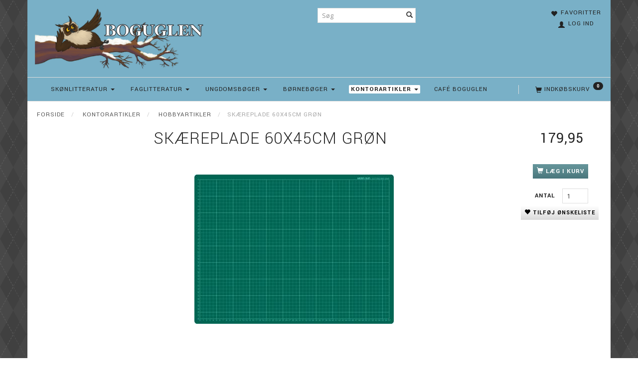

--- FILE ---
content_type: text/html; charset=UTF-8
request_url: https://boguglen.dk/kontorartikler-12/hobbyartikler-699/skaereplade-60x45cm-groen-1557.html
body_size: 19045
content:
<!doctype html>
<html class="no-js  "
	lang="da"
>
<head>
			<title>Skæreplade 60x45cm grøn</title>
		<meta charset="utf-8">
		<meta http-equiv="X-UA-Compatible" content="IE=edge">
				<meta name="description" content="">
				<meta name="keywords" content="">
		<meta name="viewport" content="width=device-width, initial-scale=1">
											
	<meta property="og:site_name" content="www.boguglen.dk">
	<meta property="og:type" content="product">
	<meta property="og:title" content="Skæreplade 60x45cm grøn">
	<meta property="og:url" content="https://boguglen.dk/kontorartikler-12/hobbyartikler-699/skaereplade-60x45cm-groen-1557.html">
	<meta property="og:image" content="https://boguglen.dk/media/cache/product_info_main_thumb/product-images/15/57/BUN233021611917933.3655.jpg.jpeg?1611917934">
	<meta property="og:description" content="Selvreparerende og slidstærk skæreplade 60 x 45 cm ">
					<link rel="alternate" hreflang="x-default" href="https://boguglen.dk/kontorartikler-12/hobbyartikler-699/skaereplade-60x45cm-groen-1557.html">
			<link rel="alternate" hreflang="da-dk" href="https://boguglen.dk/kontorartikler-12/hobbyartikler-699/skaereplade-60x45cm-groen-1557.html">
		
	<link rel="apple-touch-icon" href="/apple-touch-icon.png?v=1763820109">
	<link rel="icon" href="/favicon.ico?v=684732347">

			<noscript>
	<style>
		.mm-inner .dropup,
		.mm-inner .dropdown {
			position: relative !important;
		}

		.dropdown:hover > .dropdown-menu {
			display: block !important;
			visibility: visible !important;
			opacity: 1;
		}

		.image.loading {
			opacity: 1;
		}

		.search-popup:hover .search {
			display: block;
		}
	</style>
</noscript>

<link rel="stylesheet" href="/build/frontend-theme/480.04a0f6ae.css"><link rel="stylesheet" href="/build/frontend-theme/theme.c8a36ed0.css">
	
			<script id="obbIePolyfills">

	/**
	 * Object.assign() for IE11
	 * https://developer.mozilla.org/en-US/docs/Web/JavaScript/Reference/Global_Objects/Object/assign#Polyfill
	 */
	if (typeof Object.assign !== 'function') {

		Object.defineProperty(Object, 'assign', {

			value: function assign(target, varArgs) {

				// TypeError if undefined or null
				if (target == null) {
					throw new TypeError('Cannot convert undefined or null to object');
				}

				var to = Object(target);

				for (var index = 1; index < arguments.length; index++) {

					var nextSource = arguments[index];

					if (nextSource != null) {

						for (var nextKey in nextSource) {

							// Avoid bugs when hasOwnProperty is shadowed
							if (Object.prototype.hasOwnProperty.call(nextSource, nextKey)) {
								to[nextKey] = nextSource[nextKey];
							}
						}
					}
				}

				return to;
			},

			writable: true,
			configurable: true
		});
	}

</script>
<script id="obbJqueryShim">

		!function(){var n=[],t=function(t){n.push(t)},o={ready:function(n){t(n)}};window.jQuery=window.$=function(n){return"function"==typeof n&&t(n),o},document.addEventListener("obbReady",function(){for(var t=n.shift();t;)t(),t=n.shift()})}();

	
</script>

<script id="obbInit">

	document.documentElement.className += (self === top) ? ' not-in-iframe' : ' in-iframe';

	window.obb = {

		DEVMODE: false,

		components: {},

		constants: {
			IS_IN_IFRAME: (self !== top),
		},

		data: {
			possibleDiscountUrl: '/discount/check-product',
			possibleWishlistUrl: '/wishlist/check',
			buildSliderUrl: '/slider',
		},

		fn: {},

		jsServerLoggerEnabled: false,
	};

</script>
<script id="obbConstants">

	/** @lends obbConstants */
	obb.constants = {
		HOST: 'https://boguglen.dk',

		// Environment
		IS_PROD_MODE: true,
		IS_DEV_MODE: false,
		IS_TEST_MODE: false,
		IS_TEST_RUNNING: document.documentElement.hasAttribute('webdriver'),

		// Browser detection
		// https://stackoverflow.com/a/23522755/1949503
		IS_BROWSER_SAFARI: /^((?!chrome|android).)*safari/i.test(navigator.userAgent),

		// Current currency
		CURRENCY: 'DKK',
		// Current currency
		CURRENCY_OPT: {
			'left': '',
			'right': '',
			'thousand': '.',
			'decimal': ',',
		},

		LOCALES: [{"code":"da","locale":"da_dk"}],

		// Common data attributes
		LAZY_LOAD_BOOL_ATTR: 'data-lazy-load',

		// Current language's localization id
		LOCALE_ID: 'da',

		// Shopping cart
		SHOPPINGCART_POPUP_STATUS: false,
		BROWSER_LANGUAGE_DETECTION_ENABLE: false,
		CART_COOKIE_GUEST_ID: '_gpp_gcid',
		CART_COOKIE_POPUP_FLAG: '_gpp_sc_popup',
		CART_IMAGE_WIDTH: '40',
		CART_IMAGE_HEIGHT: '40',

		COOKIE_FE_LIST_VIEW: '_gpp_shop_clw',
		COOKIE_FE_USER: '_gpp_y',
		COOKIE_FE_PURCHASE_SESSION: '_gpp_purchase_session',
		COOKIE_FE_TRACKING: '_gpp_tupv',
		COOKIE_FE_AGE: '_gpp_age',
		COOKIE_FE_LANGUAGE: '_gpp_shop_language',

		// Category page
		PRODUCT_LISTING_LAYOUT: 'grid',

		// Category filters
		FILTER_ANIMATION_DURATION: 400,
		FILTER_UPDATE_NUMBER_OF_PRODUCTS_DELAY: 400,
		FILTER_APPLY_DELAY: 2000,
		FILTER_PARAMS_WITH_MULTIPLE_VALUES_REGEXP: '^(av-\\d+|br|cat|stock|g-\\d+)$',

		// Viewport breakpoint widths
		viewport: {
			XP_MAX: 479,
			XS_MIN: 480,
			XS_MAX: 799,
			SM_MIN: 800,
			SM_MAX: 991,
			MD_MIN: 992,
			MD_MAX: 1199,
			LG_MIN: 1200,

			WIDTH_PARAM_IN_REQUEST: 'viewport_width',
			XP: 'xp',
			XS: 'xs',
			SM: 'sm',
			MD: 'md',
			LG: 'lg',
		},

		IS_SEARCH_AUTOCOMPLETE_ENABLED: true
	};

</script>

<script id="obbCookies">
	(function() {

		var obb = window.obb;

		obb.fn.setCookie = function setCookie(cname, cvalue, exdays) {
			var d = new Date();
			d.setTime(d.getTime() + (exdays * 24 * 60 * 60 * 1000));
			var expires = "expires=" + d.toUTCString();
			document.cookie = cname + "=" + cvalue + "; " + expires;
		};

		obb.fn.getCookie = function getCookie(cname) {
			var name = cname + "=";
			var ca = document.cookie.split(';');
			for (var i = 0; i < ca.length; i++) {
				var c = ca[i];
				while (c.charAt(0) == ' ') {
					c = c.substring(1);
				}
				if (c.indexOf(name) == 0) {
					return c.substring(name.length, c.length);
				}
			}
			return false;
		};

		
	})();
</script>

<script id="obbTranslations">

	/** @lends obbTranslations */
	obb.translations = {

		categories: "Kategorier",
		brands: "M\u00e6rker",
		products: "Produkter",
		pages: "Information",

		confirm: "Bekr\u00e6ft",
		confirmDelete: "Er du sikker p\u00e5 at du vil slette dette?",
		confirmDeleteWishlist: "Er du sikker p\u00e5 at du vil slette denne \u00f8nskeliste, med alt indhold?",

		add: "Tilf\u00f8j",
		moreWithEllipsis: "L\u00e6s mere...",

		foundProduct: "Fundet %s produkter",
		foundProducts: "%s produkter fundet",
		notAvailable: "Ikke tilg\u00e6ngelig",
		notFound: "Ikke fundet",
		pleaseChooseVariant: "V\u00e6lg venligst en variant",
		pleaseChooseAttribute: "V\u00e6lg venligst %s",
		pleaseChooseAttributes: "V\u00e6lg venligst %s og %s",

		viewAll: "Vis alle",
		viewAllFrom: "Se alle fra",
		quantityStep: "Denne vare s\u00e6lges kun i antal\/kolli af %s",
		quantityMinimum: "Minimum k\u00f8b af denne vare er %s",
		quantityMaximum: "Maks %s stk. kan k\u00f8bes af denne vare",

		notifications: {

			fillRequiredFields: "Ikke alle obligatoriske felter er udfyldt",
		},
		notAllProductAvaliableInSet: "Desv\u00e6rre er alle produkter i dette s\u00e6t ikke tilg\u00e6ngelige. V\u00e6lg en venligst en anden variant, eller fjern produkter som ikke er tilg\u00e6ngelige.",
		wasCopiedToClipboard: "Text was copied to clipboard",
	};

</script>


	
	<link rel="icon" href="/favicon.ico">
	
<script id="OBBGoogleAnalytics4">
	window.dataLayer = window.dataLayer || [];

	function gtag() {
		dataLayer.push(arguments);
	}

	gtag('js', new Date());



	gtag('event', 'view_item', {
		currency: "DKK",
		value: 179.95,
		items: [
			{
				"item_id": "1557",
				"item_name": "Sk\u00E6replade\u002060x45cm\u0020gr\u00F8n",
				"item_brand": "",
				"item_category": "Kontorartikler\u0020\/\u0020Hobbyartikler",
				"quantity": 1,
				"price": 179.95,
				"url": "https://boguglen.dk/kontorartikler-12/hobbyartikler-699/skaereplade-60x45cm-groen-1557.html",
				"image_url": "https://boguglen.dk/media/cache/product_info_main_thumb/product-images/15/57/BUN233021611917933.3655.jpg.jpeg"
			}
		]
	});



</script>

</head>

<body class="	page-product pid1557 	
 ">
	

	<div id="page-wrapper" class="page-wrapper">

		<section id="page-inner" class="page-inner">

			<header id="header" class="site-header">
									
<div
	class="navbar-default navbar-mobile visible-xp-block visible-xs-block "
	data-hook="mobileNavbar"
	role="tabpanel"
>
	<div class="container">

		<div class="clearfix">
			
<div
	class="sidebar-toggle-wrap visible-xp-block visible-xs-block pull-left"
>
	<button
		class="btn btn-default sidebar-toggle sidebar-toggle-general"
		data-hook="toggleMobileMenu"
	>
		<i class="icon-bars">
			<span class="sr-only">Skifte navigation</span>
			<span class="icon-bar"></span>
			<span class="icon-bar"></span>
			<span class="icon-bar"></span>
		</i>
		<span>Menu</span>
	</button>
</div>

			<ul class="nav navbar-nav nav-pills navbar-mobile-tabs pull-right">

				<li>
					<a
						class="toggle-price-vat"
						title="Vis&#x20;priser&#x20;ekskl.&#x20;moms"
						href="https://boguglen.dk/_switch/price_vat"
					>
						<i class="glyphicon glyphicon-euro"></i>
					</a>
				</li>
				<li>
					<a
						class="toggle-tab-search"
						title="Søg"
						data-toggle="pill"
					>
						<i class="glyphicon glyphicon-search"></i>
					</a>
				</li>
								<li>
										
<a class="wishlist"
   id="wishlist-link"
   href="/user/check?go=/wishlist/"
   title="Favoritter"
	   data-show-modal-and-set-href-as-form-action=""
   data-target="#login-modal"
		>
	<i class="glyphicon glyphicon-heart"></i>
	<span class="title hidden-xp hidden-xs">
		Favoritter
	</span>
</a>

				</li>
				
				<li>
											<a
							class="login"
							data-hook="mobileNavbar-loginButton"
							title="Login"
							href="/user/"
							data-toggle="modal"
							data-target="#login-modal"
						>
							<i class="glyphicon glyphicon-user"></i>
						</a>
									</li>

									<li>
						<a
							class="toggle-tab-minicart "
							title="Cart"
							data-hook="mobileNavbar"
							href="#navbarMobileMinicart"
							data-toggle="pill"
						>
							<i class="glyphicon glyphicon-shopping-cart"></i>
							<span class="count badge"></span>
						</a>
					</li>
				
			</ul>
		</div>

		<div class="tab-content">
			<div
				class="tab-pane fade page-content tab-userbar"
				id="navbarMobileUserbar"
				data-hook="mobileNavbar-userMenu"
				role="tabpanel"
			>
				<ul class="nav navbar-nav">
					

						<li>
									
<a class="wishlist"
   id="wishlist-link"
   href="/user/check?go=/wishlist/"
   title="Favoritter"
	   data-show-modal-and-set-href-as-form-action=""
   data-target="#login-modal"
		>
	<i class="glyphicon glyphicon-heart"></i>
	<span class="title hidden-xp hidden-xs">
		Favoritter
	</span>
</a>

			</li>
				<li>
			<a class="login login-link"
   href="/user/"
   title="Login"
   data-toggle="modal"
   data-target="#login-modal"
	>
	<i class="glyphicon glyphicon-user"></i>
	<span class="title">
		Log ind
	</span>
</a>
		</li>
	
				</ul>
			</div>
		</div>

	</div>
</div>
														<div class="container"> 	<div class="row" style="">  		<div class="col-md-8">

					
		
	
	<div class="image-wrapper ">
					<a href="http://boguglen.dk/">
					
<div
		class="image image-wrapped image-responsive image-center  img-box-width"
				style="max-width: 400px; "
		
	><div class="img-box-height"
			 style="padding-bottom: 34.75%;"
		><div class="img-wrap"><div class="img-background img-border"></div><div class="img-content"><span
							class="img-upscaled img-border "

							 title="www.boguglen.dk" 
															style="background-image: url('/images/Boguglen_vinter_3.png?1762156681');"
							
							
						></span><img
							class="img img-border "

							 alt="www.boguglen.dk" 							 title="www.boguglen.dk" 
															src="/images/Boguglen_vinter_3.png?1762156681"
							
							style="height:auto; width: auto;" width="139" height="400"
						><noscript><img
								class="img-border "
								src="/images/Boguglen_vinter_3.png?1762156681"
								 alt="www.boguglen.dk" 								 title="www.boguglen.dk" 							></noscript></div><div class="img-overlay"></div></div></div></div>					</a>
			</div>

  			 		</div>  		<div class="col-md-8"><nav class="navbar hidden-xp hidden-xs text-center" role="navigation" style=""> 				
<form method="GET"
	  action="/search/"
	  class="dropdown search hidden-xp hidden-xs navbar-nav navbar-right text-center"
	  data-target="modal"
	  
>
			
	<input
		id="search-input-desktop"
		type="search"
		class="form-control search-autocomplete"
		name="q"
		maxlength="255"
		placeholder="Søg"
		value=""
		data-request-url="/search/suggestion/"
		aria-haspopup="true"
		aria-expanded="false"
			>
		<button class="btn" type="submit" aria-label="Søg">
			<i class="glyphicon glyphicon-search"></i>
		</button>
		<div class="dropdown-menu w-100 search-output-container">
			<div class="suggestions d-none">
				<b>Forslag: </b>
				<div class="suggestion-terms"></div>
			</div>
			<div class="main">
				<div class="search-content empty" data-section="products" id="search-results-products">
					<ul class="mt-2 custom search-list"></ul>
					<p class="search-suggestion-empty">Ingen resultater fundet</p>
					<button name="view" type="submit" class="btn btn-link">
						Vis alle resultater <span>(0)</span>
					</button>
				</div>
			</div>
		</div>
				<style>
			form.search .dropdown-menu li .image {
				max-width: 100px;
			}
		</style>

	</form>
  			</nav> 			 		</div><div class="col-md-8">

	<ul
		class="userbar nav hidden-xp hidden-xs text-right"
		id="userbar"
		
	>

					<li>
									
<a class="wishlist"
   id="wishlist-link"
   href="/user/check?go=/wishlist/"
   title="Favoritter"
	   data-show-modal-and-set-href-as-form-action=""
   data-target="#login-modal"
		>
	<i class="glyphicon glyphicon-heart"></i>
	<span class="title hidden-xp hidden-xs">
		Favoritter
	</span>
</a>

			</li>
		
					<li>
				<a class="login login-link"
   href="/user/"
   title="Login"
   data-toggle="modal"
   data-target="#login-modal"
	>
	<i class="glyphicon glyphicon-user"></i>
	<span class="title">
		Log ind
	</span>
</a>
			</li>
			</ul>

 </div>  		  	</div> </div><nav class="navbar navbar-default" role="navigation"> 	<div class="container"> 		<div class="collapse navbar-collapse">  			  			
	<ul
		class="minicart minicart-compact  nav navbar-nav navbar-right"
		id="minicart"
		
	>
		<li
			class="dropdown"
			data-backdrop="static"
			data-dropdown-align="right"
			data-reload-name="cart"
			data-reload-url="/cart/show/minicart/compact"
		>
			
<a aria-label="Indkøbskurv" href="/cart/"  data-toggle="dropdown" data-hover="dropdown" data-link-is-clickable>

	<i class="glyphicon glyphicon-shopping-cart"></i>
	<span class="title">
		Indkøbskurv
	</span>
	<span class="total">
		
	</span>
	<span class="count badge">
		0
	</span>

</a>

<div class="dropdown-menu prevent-click-event-propagation">
	

	<div class="cart cart-compact panel panel-default  "
		
	>
		<div class="panel-heading">
			Indkøbskurv
		</div>

		<div class="panel-body"
			 data-reload-name="cart"
			 data-reload-url="/cart/show/cartbody_minified/compact"
		>
			

	<div class="inner empty">
		<span class="empty-cart-message">
			Din indkøbskurv er tom!
		</span>
	</div>




			
	<div class="cards ">
					<img src="https://boguglen.dk/media/cache/small_cards/images/certificates/dankort.gif" alt="paymentlogo">
			</div>
		</div>

		<div class="panel-footer">

			<form action="/checkout">
				<button type="submit" class="btn btn-primary btn-block">
					Til kassen
				</button>
			</form>

			<form action="/cart/">
				<button type="submit" class="btn btn-default btn-block">
					Se indkøbskurv
				</button>
			</form>
		</div>

	</div>
</div>

		</li>
	</ul>
   			



					
		<ul class="horizontal-categories-menu nav navbar-nav navbar-nav text-center mm-inner max-level-2 ">
											
						 	
								
	<li class="cid9 level1 has-children dropdown"
					data-dropdown-align="left"
			>
		<a class="dropdown-toggle"
		   href="/skoenlitteratur-9/"
							data-toggle="dropdown"
				data-hover="dropdown"
				data-link-is-clickable
					>
			
			<span class="col-title">
				<span class="title">Skønlitteratur</span>

				
				<span class="caret"></span>
				</span>
		</a>

											
								<ul class="dropdown-menu hidden">
				
																			
		
			
	<li class="cid15 level2"
			>
		<a class=""
		   href="/skoenlitteratur-9/biografier-erindringer-15/"
					>
			
			<span class="col-title">
				<span class="title">Biografier &amp; erindringer </span>

				
				</span>
		</a>

											
			</li>

															
		
			
	<li class="cid506 level2"
			>
		<a class=""
		   href="/skoenlitteratur-9/skoenlitteratur-506/"
					>
			
			<span class="col-title">
				<span class="title">Skønlitteratur</span>

				
				</span>
		</a>

											
			</li>

															
		
			
	<li class="cid96 level2"
			>
		<a class=""
		   href="/skoenlitteratur-9/krimi-og-spaending-96/"
					>
			
			<span class="col-title">
				<span class="title">Krimi og Spænding</span>

				
				</span>
		</a>

											
			</li>

															
		
			
	<li class="cid131 level2"
			>
		<a class=""
		   href="/skoenlitteratur-9/digte-131/"
					>
			
			<span class="col-title">
				<span class="title">Digte</span>

				
				</span>
		</a>

											
			</li>

															
		
			
	<li class="cid152 level2"
			>
		<a class=""
		   href="/skoenlitteratur-9/humor-152/"
					>
			
			<span class="col-title">
				<span class="title">Humor</span>

				
				</span>
		</a>

											
			</li>

															
		
			
	<li class="cid636 level2"
			>
		<a class=""
		   href="/skoenlitteratur-9/tegneserier-636/"
					>
			
			<span class="col-title">
				<span class="title">Tegneserier</span>

				
				</span>
		</a>

											
			</li>

															
		
			
	<li class="cid855 level2"
			>
		<a class=""
		   href="/skoenlitteratur-9/engelske-boeger-855/"
					>
			
			<span class="col-title">
				<span class="title">Engelske bøger</span>

				
				</span>
		</a>

											
			</li>

												</ul>
			</li>

											
						 	
								
	<li class="cid589 level1 has-children dropdown"
					data-dropdown-align="left"
			>
		<a class="dropdown-toggle"
		   href="/faglitteratur-589/"
							data-toggle="dropdown"
				data-hover="dropdown"
				data-link-is-clickable
					>
			
			<span class="col-title">
				<span class="title">Faglitteratur</span>

				
				<span class="caret"></span>
				</span>
		</a>

											
								<ul class="dropdown-menu hidden">
				
																			
		
			
	<li class="cid128 level2"
			>
		<a class=""
		   href="/faglitteratur-589/historie-mytologi-128/"
					>
			
			<span class="col-title">
				<span class="title">Historie &amp; Mytologi</span>

				
				</span>
		</a>

											
			</li>

															
		
			
	<li class="cid466 level2"
			>
		<a class=""
		   href="/faglitteratur-589/album-div-466/"
					>
			
			<span class="col-title">
				<span class="title">Album div.</span>

				
				</span>
		</a>

											
			</li>

															
		
			
	<li class="cid80 level2"
			>
		<a class=""
		   href="/faglitteratur-589/erhverv-80/"
					>
			
			<span class="col-title">
				<span class="title">Erhverv</span>

				
				</span>
		</a>

											
			</li>

															
		
			
	<li class="cid505 level2"
			>
		<a class=""
		   href="/faglitteratur-589/hobby-505/"
					>
			
			<span class="col-title">
				<span class="title">Hobby</span>

				
				</span>
		</a>

											
			</li>

															
		
			
	<li class="cid157 level2"
			>
		<a class=""
		   href="/faglitteratur-589/hus-have-husdyr-157/"
					>
			
			<span class="col-title">
				<span class="title">Hus, Have, &amp; Husdyr</span>

				
				</span>
		</a>

											
			</li>

															
		
			
	<li class="cid108 level2"
			>
		<a class=""
		   href="/faglitteratur-589/krop-og-sind-108/"
					>
			
			<span class="col-title">
				<span class="title">Krop og sind</span>

				
				</span>
		</a>

											
			</li>

															
		
			
	<li class="cid94 level2"
			>
		<a class=""
		   href="/faglitteratur-589/mad-drikke-94/"
					>
			
			<span class="col-title">
				<span class="title">Mad &amp; Drikke</span>

				
				</span>
		</a>

											
			</li>

															
		
			
	<li class="cid548 level2"
			>
		<a class=""
		   href="/faglitteratur-589/naturen-548/"
					>
			
			<span class="col-title">
				<span class="title">Naturen</span>

				
				</span>
		</a>

											
			</li>

															
		
			
	<li class="cid555 level2"
			>
		<a class=""
		   href="/faglitteratur-589/naturvidenskab-div-555/"
					>
			
			<span class="col-title">
				<span class="title">Naturvidenskab, div</span>

				
				</span>
		</a>

											
			</li>

															
		
			
	<li class="cid265 level2"
			>
		<a class=""
		   href="/faglitteratur-589/ordboeger-265/"
					>
			
			<span class="col-title">
				<span class="title">Ordbøger</span>

				
				</span>
		</a>

											
			</li>

															
		
			
	<li class="cid163 level2"
			>
		<a class=""
		   href="/faglitteratur-589/rejse-geografi-div-163/"
					>
			
			<span class="col-title">
				<span class="title">Rejse, geografi div</span>

				
				</span>
		</a>

											
			</li>

															
		
			
	<li class="cid97 level2"
			>
		<a class=""
		   href="/faglitteratur-589/rejselitteratur-97/"
					>
			
			<span class="col-title">
				<span class="title">Rejselitteratur</span>

				
				</span>
		</a>

											
			</li>

															
		
			
	<li class="cid130 level2"
			>
		<a class=""
		   href="/faglitteratur-589/samfund-130/"
					>
			
			<span class="col-title">
				<span class="title">Samfund</span>

				
				</span>
		</a>

											
			</li>

															
		
			
	<li class="cid475 level2"
			>
		<a class=""
		   href="/faglitteratur-589/skole-og-laereboeger-475/"
					>
			
			<span class="col-title">
				<span class="title">Skole- og lærebøger</span>

				
				</span>
		</a>

											
			</li>

															
		
			
	<li class="cid159 level2"
			>
		<a class=""
		   href="/faglitteratur-589/sport-159/"
					>
			
			<span class="col-title">
				<span class="title">Sport</span>

				
				</span>
		</a>

											
			</li>

															
		
			
	<li class="cid590 level2"
			>
		<a class=""
		   href="/faglitteratur-589/aarboeger-vaerker-590/"
					>
			
			<span class="col-title">
				<span class="title">Årbøger - Værker</span>

				
				</span>
		</a>

											
			</li>

												</ul>
			</li>

											
						 	
								
	<li class="cid10 level1 has-children dropdown"
					data-dropdown-align="left"
			>
		<a class="dropdown-toggle"
		   href="/ungdomsboeger-10/"
							data-toggle="dropdown"
				data-hover="dropdown"
				data-link-is-clickable
					>
			
			<span class="col-title">
				<span class="title">Ungdomsbøger</span>

				
				<span class="caret"></span>
				</span>
		</a>

											
								<ul class="dropdown-menu hidden">
				
																			
		
			
	<li class="cid656 level2"
			>
		<a class=""
		   href="/ungdomsboeger-10/dystopi-656/"
					>
			
			<span class="col-title">
				<span class="title">Dystopi</span>

				
				</span>
		</a>

											
			</li>

															
		
			
	<li class="cid657 level2"
			>
		<a class=""
		   href="/ungdomsboeger-10/fantasy-657/"
					>
			
			<span class="col-title">
				<span class="title">Fantasy</span>

				
				</span>
		</a>

											
			</li>

															
		
			
	<li class="cid658 level2"
			>
		<a class=""
		   href="/ungdomsboeger-10/kaerlighed-romantik-658/"
					>
			
			<span class="col-title">
				<span class="title">Kærlighed/Romantik</span>

				
				</span>
		</a>

											
			</li>

															
		
			
	<li class="cid659 level2"
			>
		<a class=""
		   href="/ungdomsboeger-10/gys-659/"
					>
			
			<span class="col-title">
				<span class="title">Gys</span>

				
				</span>
		</a>

											
			</li>

															
		
			
	<li class="cid660 level2"
			>
		<a class=""
		   href="/ungdomsboeger-10/realisme-660/"
					>
			
			<span class="col-title">
				<span class="title">Realisme</span>

				
				</span>
		</a>

											
			</li>

															
		
			
	<li class="cid661 level2"
			>
		<a class=""
		   href="/ungdomsboeger-10/okultisme-661/"
					>
			
			<span class="col-title">
				<span class="title">Okultisme</span>

				
				</span>
		</a>

											
			</li>

															
		
			
	<li class="cid662 level2"
			>
		<a class=""
		   href="/ungdomsboeger-10/science-fiction-662/"
					>
			
			<span class="col-title">
				<span class="title">Science Fiction</span>

				
				</span>
		</a>

											
			</li>

												</ul>
			</li>

											
						 	
								
	<li class="cid14 level1 has-children dropdown"
					data-dropdown-align="left"
			>
		<a class="dropdown-toggle"
		   href="/boerneboeger-14/"
							data-toggle="dropdown"
				data-hover="dropdown"
				data-link-is-clickable
					>
			
			<span class="col-title">
				<span class="title">Børnebøger</span>

				
				<span class="caret"></span>
				</span>
		</a>

											
								<ul class="dropdown-menu hidden">
				
																			
		
			
	<li class="cid113 level2"
			>
		<a class=""
		   href="/boerneboeger-14/billedboeger-113/"
					>
			
			<span class="col-title">
				<span class="title">Billedbøger</span>

				
				</span>
		</a>

											
			</li>

															
		
			
	<li class="cid508 level2"
			>
		<a class=""
		   href="/boerneboeger-14/boerneboeger-508/"
					>
			
			<span class="col-title">
				<span class="title">Børnebøger</span>

				
				</span>
		</a>

											
			</li>

															
		
			
	<li class="cid109 level2"
			>
		<a class=""
		   href="/boerneboeger-14/boernesangboeger-rim-remser-109/"
					>
			
			<span class="col-title">
				<span class="title">Børnesangbøger, Rim &amp; Remser </span>

				
				</span>
		</a>

											
			</li>

															
		
			
	<li class="cid520 level2"
			>
		<a class=""
		   href="/boerneboeger-14/eventyr-520/"
					>
			
			<span class="col-title">
				<span class="title">Eventyr</span>

				
				</span>
		</a>

											
			</li>

															
		
			
	<li class="cid535 level2"
			>
		<a class=""
		   href="/boerneboeger-14/fagboeger-for-boern-535/"
					>
			
			<span class="col-title">
				<span class="title">Fagbøger for børn</span>

				
				</span>
		</a>

											
			</li>

															
		
			
	<li class="cid522 level2"
			>
		<a class=""
		   href="/boerneboeger-14/papboeger-522/"
					>
			
			<span class="col-title">
				<span class="title">Papbøger</span>

				
				</span>
		</a>

											
			</li>

															
		
			
	<li class="cid129 level2"
			>
		<a class=""
		   href="/boerneboeger-14/serieboeger-129/"
					>
			
			<span class="col-title">
				<span class="title">Seriebøger</span>

				
				</span>
		</a>

											
			</li>

															
		
			
	<li class="cid591 level2"
			>
		<a class=""
		   href="/boerneboeger-14/aktivitet-maleboeger-591/"
					>
			
			<span class="col-title">
				<span class="title">Aktivitet&amp;malebøger</span>

				
				</span>
		</a>

											
			</li>

												</ul>
			</li>

											
						 	
								
	<li class="cid12 level1 parent has-children dropdown"
					data-dropdown-align="left"
			>
		<a class="dropdown-toggle"
		   href="/kontorartikler-12/"
							data-toggle="dropdown"
				data-hover="dropdown"
				data-link-is-clickable
					>
			
			<span class="col-title">
				<span class="title">Kontorartikler</span>

				
				<span class="caret"></span>
				</span>
		</a>

											
								<ul class="dropdown-menu hidden">
				
																			
		
			
	<li class="cid270 level2"
			>
		<a class=""
		   href="/kontorartikler-12/kalender-2026-270/"
					>
			
			<span class="col-title">
				<span class="title">Kalender 2026</span>

				
				</span>
		</a>

											
			</li>

															
		
			
	<li class="cid268 level2"
			>
		<a class=""
		   href="/kontorartikler-12/notesboeger-268/"
					>
			
			<span class="col-title">
				<span class="title">Notesbøger</span>

				
				</span>
		</a>

											
			</li>

															
		
			
	<li class="cid86 level2"
			>
		<a class=""
		   href="/kontorartikler-12/braetspil-86/"
					>
			
			<span class="col-title">
				<span class="title">BrætSpil</span>

				
				</span>
		</a>

											
			</li>

															
		
			
	<li class="cid697 level2"
			>
		<a class=""
		   href="/kontorartikler-12/hama-perler-697/"
					>
			
			<span class="col-title">
				<span class="title">HAMA PERLER</span>

				
				</span>
		</a>

											
			</li>

															
		
			
	<li class="cid483 level2"
			>
		<a class=""
		   href="/kontorartikler-12/til-skrivebordet-483/"
					>
			
			<span class="col-title">
				<span class="title">Til skrivebordet</span>

				
				</span>
		</a>

											
			</li>

															
		
			
	<li class="cid700 level2"
			>
		<a class=""
		   href="/kontorartikler-12/opbevaring-700/"
					>
			
			<span class="col-title">
				<span class="title">Opbevaring</span>

				
				</span>
		</a>

											
			</li>

															
		
			
	<li class="cid484 level2"
			>
		<a class=""
		   href="/kontorartikler-12/regnemaskiner-484/"
					>
			
			<span class="col-title">
				<span class="title">Regnemaskiner</span>

				
				</span>
		</a>

											
			</li>

															
		
			
	<li class="cid174 level2"
			>
		<a class=""
		   href="/kontorartikler-12/skrive-tegneartikler-174/"
					>
			
			<span class="col-title">
				<span class="title">Skrive &amp; Tegneartikler</span>

				
				</span>
		</a>

											
			</li>

															
		
			
	<li class="cid699 level2 active"
			>
		<a class=""
		   href="/kontorartikler-12/hobbyartikler-699/"
					>
			
			<span class="col-title">
				<span class="title">Hobbyartikler</span>

				
				</span>
		</a>

											
			</li>

															
		
			
	<li class="cid539 level2"
			>
		<a class=""
		   href="/kontorartikler-12/elektronik-tilbehoer-539/"
					>
			
			<span class="col-title">
				<span class="title">Elektronik &amp; Tilbehør</span>

				
				</span>
		</a>

											
			</li>

															
		
			
	<li class="cid581 level2"
			>
		<a class=""
		   href="/kontorartikler-12/tape-lim-581/"
					>
			
			<span class="col-title">
				<span class="title">Tape &amp; Lim</span>

				
				</span>
		</a>

											
			</li>

															
		
			
	<li class="cid692 level2"
			>
		<a class=""
		   href="/kontorartikler-12/printerpapir-692/"
					>
			
			<span class="col-title">
				<span class="title">Printerpapir</span>

				
				</span>
		</a>

											
			</li>

															
		
			
	<li class="cid584 level2"
			>
		<a class=""
		   href="/kontorartikler-12/karton-584/"
					>
			
			<span class="col-title">
				<span class="title">Karton</span>

				
				</span>
		</a>

											
			</li>

															
		
			
	<li class="cid653 level2"
			>
		<a class=""
		   href="/kontorartikler-12/skriveblokke-653/"
					>
			
			<span class="col-title">
				<span class="title">Skriveblokke</span>

				
				</span>
		</a>

											
			</li>

															
		
			
	<li class="cid693 level2"
			>
		<a class=""
		   href="/kontorartikler-12/regningsblokke-693/"
					>
			
			<span class="col-title">
				<span class="title">Regningsblokke</span>

				
				</span>
		</a>

											
			</li>

												</ul>
			</li>

											
						 	
			
	<li class="cid863 level1"
					data-dropdown-align="left"
			>
		<a class=""
		   href="/caf-boguglen-863/"
					>
			
			<span class="col-title">
				<span class="title">Café boguglen</span>

				
				</span>
		</a>

						
			</li>

					</ul>

	
   		</div> 	</div> </nav>								<div class="section-border container"></div>
			</header>

				<style>
	@media (min-width: 800px) {

		.thumbnails-on-left .product-images-main {
			margin-left: 95px;
		}

		.thumbnails-on-right .product-images-main {
			margin-right: 95px;
		}

		.thumbnails-on-left .product-images-additional ul,
		.thumbnails-on-right .product-images-additional ul {
			max-width: 75px;
		}
	}
	.thumbnails-freeze {
		&.thumbnails-on-left .product-images-main {
			margin-left: 95px;
		}

		&.thumbnails-on-right .product-images-main {
			margin-right: 95px;
		}

		&.thumbnails-on-left .product-images-additional ul,
		&.thumbnails-on-right .product-images-additional ul {
			max-width: 75px;
		}
	}
</style>
	<main
		id="main"
		class="site-main product-info product pid1557 has-variants-compact no-options variants-template-constructor no-variant-preselect"
		data-product-id="1557"
		data-variants-template="constructor"
	>

		<div class="container">
			<div id="notification">
																</div>
		</div>

			<div class="container">
        <ol
	id="breadcrumb"
	class="breadcrumb "
	itemscope itemtype="https://schema.org/BreadcrumbList"
>
							
		<li class="breadcrumb-item  "
			
		>
							<a
					
					href="/"
				>
					<span
						class="title"
						itemprop="name"
					>
						Forside
					</span>
				</a>
									</li>
							
		<li class="breadcrumb-item  "
			itemprop="itemListElement" itemtype="https://schema.org/ListItem" itemscope
		>
							<a
					itemtype="https://schema.org/Thing" itemprop="item"
					href="/kontorartikler-12/"
				>
					<span
						class="title"
						itemprop="name"
					>
						Kontorartikler
					</span>
				</a>
				<meta itemprop="position" content="2" />					</li>
							
		<li class="breadcrumb-item breadcrumb-parent-category "
			itemprop="itemListElement" itemtype="https://schema.org/ListItem" itemscope
		>
							<a
					itemtype="https://schema.org/Thing" itemprop="item"
					href="/kontorartikler-12/hobbyartikler-699/"
				>
					<span
						class="title"
						itemprop="name"
					>
						Hobbyartikler
					</span>
				</a>
				<meta itemprop="position" content="3" />					</li>
							
		<li class="breadcrumb-item  active"
			
		>
							<span class="title">
					Skæreplade 60x45cm grøn
				</span>
					</li>
	
</ol>
    </div>
    <div class="container">
        <div class="block page-content">
            <div class="row">
                <div class="col-md-20">
                    
<div class="product-main text-center">
	<h1 class="product-title" itemprop="name">
		Skæreplade 60x45cm grøn
	</h1>
</div>
 
<div class="product-images thumbnails-on-left no-thumbnails-slider thumbnails-on-left"
	data-thumbnails-on="left"
	>

	<div class="labels">
	
	
	
	
	
	


</div>

			
<div class="product-images-main"
	 id="productImage1557"
	 data-product-id="1557"
>
	<ul class=""
		data-id="1557"
		data-widget-type="productDetailsImage"
		data-bxslider-options="{
    &quot;pagerCustom&quot;: &quot;#productThumbnails1557 ul&quot;,
    &quot;slideWidth&quot;: 400,
    &quot;swipeThreshold&quot;: 70,
    &quot;useCSS&quot;: true
}"
			>
				
			
			
			<li>
				<a class="fancybox" data-fancybox="product-gallery"
				   href="https://boguglen.dk/media/cache/product_original/product-images/15/57/BUN233021611917933.3655.jpg.jpeg?1611917934"
				   rel="product-gallery"
				   title="Sk&#x00E6;replade&#x20;60x45cm&#x20;gr&#x00F8;n"
				>
					
<div
		class="image image-wrapped image-responsive image-center  img-box-width"
				style="max-width: 400px; "
		data-id="20376"
	><div class="img-box-height"
			 style="padding-bottom: 100%;"
		><div class="img-wrap"><div class="img-background img-border"></div><div class="img-content"><span
							class="img-upscaled img-border "

							 title="Skæreplade 60x45cm grøn" 
															style="background-image: url('https://boguglen.dk/media/cache/product_info_main_thumb/product-images/15/57/BUN233021611917933.3655.jpg.jpeg?1611917934');"
							
							
						></span><img
							class="img img-border  cloudzoom default"

							 alt="Skæreplade 60x45cm grøn" 							 title="Skæreplade 60x45cm grøn" 
															src="https://boguglen.dk/media/cache/product_info_main_thumb/product-images/15/57/BUN233021611917933.3655.jpg.jpeg?1611917934"
							
											data-cloudzoom="
					autoInside: '991',
					captionSource: 'none',
					disableZoom: 'auto',
					zoomImage: 'https://boguglen.dk/media/cache/product_original/product-images/15/57/BUN233021611917933.3655.jpg.jpeg?1611917934',
					zoomSizeMode: 'image',
				"
			 itemprop="image"style="height:auto; width: 100%;" width="533" height="400"
						><noscript><img
								class="img-border  cloudzoom default"
								src="https://boguglen.dk/media/cache/product_info_main_thumb/product-images/15/57/BUN233021611917933.3655.jpg.jpeg?1611917934"
								 alt="Skæreplade 60x45cm grøn" 								 title="Skæreplade 60x45cm grøn" 							></noscript></div><div class="img-overlay"></div></div></div></div>				</a>
			</li>
		
			</ul>

	<div class="img-box-width image-wrapped image-vertical-placeholder"
	 style="display: none; max-width: 400px;"
>
	<div class="img-box-height"
		 style="padding-bottom: 100%;"
	>
	</div>
</div>
	<div class="thumbnail-zoom-wrapper">
		<a class="btn btn-link thumbnail-zoom" id="slider-popup" href=""
		>Zoom</a>
	</div>
</div>
		

	</div>
 
	<div class="product-main anchor-target "
		 id="product-description"
	>
		
<div
	class="property description "
	itemprop="description"
>
			<p>Selvreparerende og slidstærk skæreplade 60 x 45 cm </p>
	</div>

	</div>
                </div>
                <div class="col-md-4">
                    

<div class="pid1557 variant-price variant-property product-main text-center">
	

<div class="property choice price id1557 id-main vid1557 ">

	
		<div class="prices-list">

			
			<div class="regular
											">

																								
								<span class="price-label">
					
				</span>
				
				
				<span class="price-value">
					179,95
									</span>
				

			</div>


			
			
						
					</div>

	
</div>
	
	
			
		
</div>


 

	<div class="pid1557 variant-stock variant-property product-main text-right">
	


	</div>

                    <div class="well text-right" style="">
                        
                        <div class="block inline-blocks">
                            


	
<div class="pid1557 variant-buy variant-property product-main "
>
	<form
		action="/cart/add/articles/"
		method="post"
		class="clearfix"
		data-form-controls-group-id="product-details-1557"
		data-submit-executor
	>
		
	<div class="property buy choice id1557 vid1557 id-main ">
					
<button
	class="btn buy-button "
	name="buy-btn"
	data-widget-id="MainProduct"
	value="1557"
	data-submit-reload-target="cart"
	data-submit-reload-callback="obb.components.cart.submitReloadCallback"
	data-animate="ladda"
	data-event-name="cart.add"
	data-event-tracking="{&quot;type&quot;:&quot;obbCart&quot;,&quot;category&quot;:&quot;Produkter&quot;,&quot;action&quot;:&quot;L\u00e6g i kurv&quot;,&quot;eventName&quot;:&quot;cart.add&quot;,&quot;products&quot;:[{&quot;label&quot;:&quot;SKU:1557 Sk\u00e6replade 60x45cm gr\u00f8n&quot;,&quot;value&quot;:179,&quot;price&quot;:179.95,&quot;brand&quot;:&quot;&quot;,&quot;productId&quot;:1557,&quot;articleId&quot;:&quot;&quot;,&quot;variant&quot;:&quot;&quot;,&quot;id&quot;:1557,&quot;title&quot;:&quot;Sk\u00e6replade 60x45cm gr\u00f8n&quot;,&quot;category&quot;:&quot;Hobbyartikler&quot;,&quot;categories&quot;:[&quot;Hobbyartikler&quot;],&quot;image&quot;:&quot;https:\/\/boguglen.dk\/media\/cache\/product_info_main_thumb\/product-images\/15\/57\/BUN233021611917933.3655.jpg.jpeg&quot;,&quot;url&quot;:&quot;https:\/\/boguglen.dk\/kontorartikler-12\/hobbyartikler-699\/skaereplade-60x45cm-groen-1557.html&quot;}],&quot;currency&quot;:&quot;DKK&quot;}"
>
	<i class="glyphicon glyphicon-shopping-cart"></i>
	<span>
		Læg i kurv
	</span>
</button>
	
	</div>


				<input type="hidden"
			   name="buy-btn"
		       value="1557"
		>
	</form>

</div>


 

<div
	class="pid1557 variant-quantity variant-property "
>
		<div
		class="property quantity choice id1557 vid1557 id-main "
	>
		<label for="article-qty-1557">
			Antal
		</label>

		<div class="input-group input-quantity-controls-group ">
			<div class="input-group-addon quantity-decrease disabled">
				<i class="glyphicon glyphicon-minus"></i>
			</div>

			<input
				class="form-control "
				id="article-qty-1557"
				name="quantity[1557]"
				type="number"
				value="1"
								min="1"
				step="1"
				data-quantity-in-stock="50"
				data-form-controls-group-id="product-details-1557"
			>

			<div class="input-group-addon quantity-increase">
				<i class="glyphicon glyphicon-plus"></i>
			</div>
		</div>

		
	</div>
</div>

 
<div class="pid1557 variant-wishlist variant-property product-main ">
		
	
					
	<div class="property wishlist choice id1557 vid1557 id-main ">
		

<a
	class="wishlist-button btn btn-sm btn-default  wishlist-login-box "
	href="/user/check?go=/wishlist/add-article/1557"
	title="Tilføj ønskeliste"
	rel="nofollow"
	data-product=""
	data-article="1557"
	data-remove-url="/wishlist/remove-article/1557/"
	data-wishlist-id=""
	data-add-url="/user/check?go=/wishlist/add-article/1557"
	data-animate="fade"
			data-show-modal-and-set-href-as-form-action
		data-target="#login-modal"
	>
	<i class="glyphicon glyphicon-heart"></i>
	<span class="title">Tilføj ønskeliste</span>
	<span class="badge count hidden"></span>
</a>
	</div>
</div>
                        </div>
                    </div>
                </div>
            </div>
        </div>
    </div>
    <div class="container">
        <div class="panel panel-default">
            <div class="panel-heading">
                



Andre så også på disse produkter
            </div>
            <div class="panel-body">
                
							
		


            </div>
        </div>
    </div>

	</main>

			<footer id="footer" class="site-footer">
				<div class="section-border container"></div>
										<div class="container"> 	<div class="row">  		<div class="col-md-6"> 			<div class="panel panel-default">  				  				<div class="panel-heading">Informationer</div> 				<div class="panel-body"> 					
	
	<ul class="info-menu nav nav-links ">
		
	
	
		
		<li class=" ">
			<a href="/information/om-boguglen-dk/">
				Om boguglen.dk
			</a>
		</li>

	
		
		<li class=" ">
			<a href="/information/fragt-og-betingelser/">
				Fragt og Betingelser
			</a>
		</li>

	
		
		<li class=" ">
			<a href="/information/kontaktinformation/">
				Kontaktinformation
			</a>
		</li>

	
		
		<li class=" ">
			<a href="/information/abningstider/">
				Åbningstider
			</a>
		</li>

	
		
		<li class=" ">
			<a href="/information/fortrolighed/">
				Fortrolighed
			</a>
		</li>

	
		
		<li class=" ">
			<a href="/return-note/">
				Returneringsformular
			</a>
		</li>

	
		
		<li class=" ">
			<a href="/information/cvr-31158125/">
				Cvr 31158125
			</a>
		</li>

	

	</ul>


  				</div> 			</div> 		</div>  		<div class="col-md-6"> 			<div class="panel panel-default">  				  				<div class="panel-heading">Konto</div> 				<div class="panel-body"> 						
<ul class="account-menu nav nav-links ">

			<li class="">
			<a rel="nofollow" href="/user/">
				<span class="title">
					Min konto
				</span>
			</a>
					</li>
			<li class="">
			<a rel="nofollow" href="/user/address/">
				<span class="title">
					Adressebog
				</span>
			</a>
					</li>
			<li class="">
			<a rel="nofollow" href="/wishlist/">
				<span class="title">
					Ønskeliste
				</span>
			</a>
					</li>
			<li class="">
			<a rel="nofollow" href="/user/order">
				<span class="title">
					Ordrehistorik
				</span>
			</a>
					</li>
			<li class="">
			<a rel="nofollow" href="/newsletter/subscribe">
				<span class="title">
					Nyhedsbrev
				</span>
			</a>
					</li>
	
	</ul>
  				</div> 			</div> 		</div>  		<div class="col-md-6"> 			<div class="panel panel-default">  				  				<div class="panel-heading">Find os på</div> 				<div class="panel-body"> 					

<ul class="social-icons nav nav-icons ">
	
	
				
		<li>
			<a class="socicon" target="_blank" href="https://facebook.com/StenloseBoghandel">
				<i class="socicon-facebook"></i>
			</a>
		</li>

	

	
	

	
	

	
	

	
	

	
	

	
	

</ul>

  				</div> 			</div>  			<div class="panel panel-default">  				  				<div class="panel-heading">Betalingsmetoder</div> 				<div class="panel-body"> 					
	<div class="cards ">
					<img src="https://boguglen.dk/media/cache/small_cards/images/certificates/dankort.gif" alt="paymentlogo">
			</div>
  				</div> 			</div>  		</div>  		<div class="col-md-6"> 			<div class="panel panel-default">  				  				<div class="panel-heading">Tilmeld nyhedsbrev</div> 				<div class="panel-body"> 					
<form
	method="post"
	class="subscribe-form "
	name="newsletter_box"
	action="/newsletter/subscribe"
>
	<div class="form-group">
		<label class="sr-only" for="newsletter_subscriber_email">
			Email-adresse
		</label>
		<input
			type="email"
			class="form-control input-sm"
			id="newsletter_subscriber_email"
			name="email"
			value=""
			placeholder="Email-adresse"
		>
	</div>

	<div class="subscribe-form-description">
		
	</div>

	<div class="subscribe-form-actions">
		<button
			class="newsletter-box-action btn btn-sm btn-primary"
			id="newsletter_subscribe_action"
			data-action=https://boguglen.dk/newsletter/subscribe>
			Tilmeld
		</button>
		<button
			class="newsletter-box-action btn btn-sm btn-link"
			id="newsletter_unsubscribe_action"
			data-action="https://boguglen.dk/newsletter/unsubscribe">
			Afmeld
		</button>
	</div>
</form>
  				</div> 			</div> 		</div>  	</div> </div>							</footer>

		</section>

					<header
				class="sticky-header sticky-header-general navbar"
				id="stickyHeader"
			>
				<div class="container">
											
<div
	class="sidebar-toggle-wrap visible-xp-block visible-xs-block "
>
	<button
		class="btn btn-default sidebar-toggle sidebar-toggle-general"
		data-hook="toggleMobileMenu"
	>
		<i class="icon-bars">
			<span class="sr-only">Skifte navigation</span>
			<span class="icon-bar"></span>
			<span class="icon-bar"></span>
			<span class="icon-bar"></span>
		</i>
		<span>Menu</span>
	</button>
</div>

<div class="sticky-header-column left">
	
<div
	class="logo  logo-kind-image"
	
	id="logo"
>
	<a
			aria-label="www.boguglen.dk"
			href="/"
			data-store-name="www.boguglen.dk"
		><img
					class="logo-image"
					src="https://boguglen.dk/media/cache/logo_thumb_auto_resize/images/Boguglen_vinter.png?1638862693"
					alt="www.boguglen.dk"
				></a></div>
</div>

<div class="sticky-header-column right">
	
<ul class="search-popup nav navbar-nav pull-left"
	
>
	<li
		class="dropdown"
	>
		<a
			href="#"
					>
			<i class="glyphicon glyphicon-search"></i>
		</a>
	</li>
</ul>
	

	<ul
		class="userbar nav navbar-nav pull-left"
		id="userbar"
		
	>

					<li>
									
<a class="wishlist"
   id="wishlist-link"
   href="/user/check?go=/wishlist/"
   title="Favoritter"
	   data-show-modal-and-set-href-as-form-action=""
   data-target="#login-modal"
		>
	<i class="glyphicon glyphicon-heart"></i>
	<span class="title hidden-xp hidden-xs">
		Favoritter
	</span>
</a>

			</li>
		
					<li>
				<a class="login login-link"
   href="/user/"
   title="Login"
   data-toggle="modal"
   data-target="#login-modal"
	>
	<i class="glyphicon glyphicon-user"></i>
	<span class="title">
		Log ind
	</span>
</a>
			</li>
			</ul>

	
	<ul
		class="minicart minicart-wide  nav navbar-nav pull-right"
		id="minicart"
		
	>
		<li
			class="dropdown"
			data-backdrop="static"
			data-dropdown-align="right"
			data-reload-name="cart"
			data-reload-url="/cart/show/minicart/wide"
		>
			
<a aria-label="Indkøbskurv" href="/cart/"  data-toggle="dropdown" data-hover="dropdown" data-link-is-clickable>

	<i class="glyphicon glyphicon-shopping-cart"></i>
	<span class="title">
		Indkøbskurv
	</span>
	<span class="total">
		
	</span>
	<span class="count badge">
		0
	</span>

</a>

<div class="dropdown-menu prevent-click-event-propagation">
	

	<div class="cart cart-wide panel panel-default  "
		
	>
		<div class="panel-heading">
			Indkøbskurv
		</div>

		<div class="panel-body"
			 data-reload-name="cart"
			 data-reload-url="/cart/show/cartbody_minified/wide"
		>
			

	<div class="inner empty">
		<span class="empty-cart-message">
			Din indkøbskurv er tom!
		</span>
	</div>




			
	<div class="cards ">
					<img src="https://boguglen.dk/media/cache/small_cards/images/certificates/dankort.gif" alt="paymentlogo">
			</div>
		</div>

		<div class="panel-footer">

			<form action="/checkout">
				<button type="submit" class="btn btn-primary btn-block">
					Til kassen
				</button>
			</form>

			<form action="/cart/">
				<button type="submit" class="btn btn-default btn-block">
					Se indkøbskurv
				</button>
			</form>
		</div>

	</div>
</div>

		</li>
	</ul>
</div>

<div class="sticky-header-column middle">
</div>
									</div>
			</header>
		
						<header
				class="sticky-header sticky-header-added-to-cart navbar"
				id="addedToCartStickyHeader"
			>
				<div class="container">
					<form action="/cart/">
	<button type="submit" class="btn btn-default btn-block toggle-tab-minicart">
		Se indkøbskurv
	</button>
</form>

<form action="/checkout">
	<button type="submit" class="btn btn-primary btn-block">
		Til kassen
	</button>
</form>
				</div>
			</header>
		
	

					<div class="sidebar sidebar-scroll-backdrop"></div>
			<aside
				class="sidebar sidebar-general"
				id="mobileMenu"
			>
									<header class="sidebar-header">
</header>

<section class="sidebar-main">

	<div class="toolbar clearfix hidden">

		<button class="btn btn-link btn-on-left btn-back"
		   title="Forrige"
		>
			<i class="glyphicon glyphicon-chevron-left"></i>
		</button>

		<a class="title" href="/"></a>

		<button class="btn btn-link btn-on-right btn-home">
			<i class="glyphicon glyphicon-home"></i>
		</button>

		<button class="btn btn-link btn-on-right btn-close hidden">
			<i class="glyphicon glyphicon-remove"></i>
		</button>

	</div>

	



	
		
		<div
			class="categories categories-ajax "
			data-container-name="sidebar"
			data-current-category-id="699"
			data-mode="root"
			data-add-descendants=""
			data-show-brands="1"
			data-show-counts=""
			data-subcategory-products-shown="1"
			data-url-json="/categories"
			data-lazy-load
		>
			<script type="application/json">[{"id":9,"title":"Sk\u00f8nlitteratur","path":"\/skoenlitteratur-9\/","hasChildrenProducts":false,"count":0,"childrenCount":7},{"id":589,"title":"Faglitteratur","path":"\/faglitteratur-589\/","hasChildrenProducts":false,"count":0,"childrenCount":16},{"id":10,"title":"Ungdomsb\u00f8ger","path":"\/ungdomsboeger-10\/","hasChildrenProducts":false,"count":0,"childrenCount":7},{"id":14,"title":"B\u00f8rneb\u00f8ger","path":"\/boerneboeger-14\/","hasChildrenProducts":false,"count":0,"childrenCount":8},{"id":12,"title":"Kontorartikler","path":"\/kontorartikler-12\/","hasChildrenProducts":false,"count":0,"childrenCount":15,"parent":true,"__children":[{"id":270,"title":"Kalender 2026","path":"\/kontorartikler-12\/kalender-2026-270\/","hasChildrenProducts":false,"count":0,"childrenCount":0},{"id":268,"title":"Notesb\u00f8ger","path":"\/kontorartikler-12\/notesboeger-268\/","hasChildrenProducts":false,"count":0,"childrenCount":3},{"id":86,"title":"Br\u00e6tSpil","path":"\/kontorartikler-12\/braetspil-86\/","hasChildrenProducts":false,"count":0,"childrenCount":0},{"id":697,"title":"HAMA PERLER","path":"\/kontorartikler-12\/hama-perler-697\/","hasChildrenProducts":false,"count":0,"childrenCount":0},{"id":483,"title":"Til skrivebordet","path":"\/kontorartikler-12\/til-skrivebordet-483\/","hasChildrenProducts":false,"count":0,"childrenCount":5},{"id":700,"title":"Opbevaring","path":"\/kontorartikler-12\/opbevaring-700\/","hasChildrenProducts":false,"count":0,"childrenCount":0},{"id":484,"title":"Regnemaskiner","path":"\/kontorartikler-12\/regnemaskiner-484\/","hasChildrenProducts":false,"count":0,"childrenCount":0},{"id":174,"title":"Skrive & Tegneartikler","path":"\/kontorartikler-12\/skrive-tegneartikler-174\/","hasChildrenProducts":false,"count":0,"childrenCount":2},{"id":699,"title":"Hobbyartikler","path":"\/kontorartikler-12\/hobbyartikler-699\/","hasChildrenProducts":false,"count":0,"childrenCount":1,"current":true,"parent":true,"__children":[{"id":837,"title":"Diamond Art","path":"\/kontorartikler-12\/hobbyartikler-699\/diamond-art-837\/","hasChildrenProducts":false,"count":0,"childrenCount":0}]},{"id":539,"title":"Elektronik & Tilbeh\u00f8r","path":"\/kontorartikler-12\/elektronik-tilbehoer-539\/","hasChildrenProducts":false,"count":0,"childrenCount":1},{"id":581,"title":"Tape & Lim","path":"\/kontorartikler-12\/tape-lim-581\/","hasChildrenProducts":false,"count":0,"childrenCount":0},{"id":692,"title":"Printerpapir","path":"\/kontorartikler-12\/printerpapir-692\/","hasChildrenProducts":false,"count":0,"childrenCount":0},{"id":584,"title":"Karton","path":"\/kontorartikler-12\/karton-584\/","hasChildrenProducts":false,"count":0,"childrenCount":0},{"id":653,"title":"Skriveblokke","path":"\/kontorartikler-12\/skriveblokke-653\/","hasChildrenProducts":false,"count":0,"childrenCount":0},{"id":693,"title":"Regningsblokke","path":"\/kontorartikler-12\/regningsblokke-693\/","hasChildrenProducts":false,"count":0,"childrenCount":0}]},{"id":863,"title":"Caf\u00e9 boguglen","path":"\/caf-boguglen-863\/","hasChildrenProducts":false,"count":0,"childrenCount":0}]</script>
			<ul class="nav categories-menu hide-brands"></ul>
		</div>
	

</section>

<footer class="sidebar-footer">
	
	
	<ul class="info-menu nav ">
		<li class="dropdown">

			<a
				class="dropdown-toggle"
				href="#"
				data-toggle="dropdown"
							>
				<span class="title">
					



	
				

Informationer
				</span>
				<span class="caret"></span>
			</a>

			<ul class="dropdown-menu">
				
	
	
		
		<li class=" ">
			<a href="/information/om-boguglen-dk/">
				Om boguglen.dk
			</a>
		</li>

	
		
		<li class=" ">
			<a href="/information/fragt-og-betingelser/">
				Fragt og Betingelser
			</a>
		</li>

	
		
		<li class=" ">
			<a href="/information/kontaktinformation/">
				Kontaktinformation
			</a>
		</li>

	
		
		<li class=" ">
			<a href="/information/abningstider/">
				Åbningstider
			</a>
		</li>

	
		
		<li class=" ">
			<a href="/information/fortrolighed/">
				Fortrolighed
			</a>
		</li>

	
		
		<li class=" ">
			<a href="/return-note/">
				Returneringsformular
			</a>
		</li>

	
		
		<li class=" ">
			<a href="/information/cvr-31158125/">
				Cvr 31158125
			</a>
		</li>

	

			</ul>

		</li>
	</ul>


	

	<ul class="currency nav ">
		<li class="dropdown">
			<a
				href="#"
				class="dropdown-toggle current-currency"
				data-toggle="dropdown"
							>
				<span class="title">DKK</span>
				<span class="caret"></span>
			</a>
			<ul class="dropdown-menu js-url-switcher">
									<li class="currency-CHF">
						<a href="#" data-url="https://boguglen.dk/kontorartikler-12/hobbyartikler-699/skaereplade-60x45cm-groen-1557.html?currency=CHF">
							CHF
						</a>
					</li>
									<li class="currency-DKK active">
						<a href="#" data-url="https://boguglen.dk/kontorartikler-12/hobbyartikler-699/skaereplade-60x45cm-groen-1557.html?currency=DKK">
							DKK
						</a>
					</li>
									<li class="currency-EUR">
						<a href="#" data-url="https://boguglen.dk/kontorartikler-12/hobbyartikler-699/skaereplade-60x45cm-groen-1557.html?currency=EUR">
							EUR
						</a>
					</li>
									<li class="currency-GBP">
						<a href="#" data-url="https://boguglen.dk/kontorartikler-12/hobbyartikler-699/skaereplade-60x45cm-groen-1557.html?currency=GBP">
							GBP
						</a>
					</li>
									<li class="currency-NOK">
						<a href="#" data-url="https://boguglen.dk/kontorartikler-12/hobbyartikler-699/skaereplade-60x45cm-groen-1557.html?currency=NOK">
							NOK
						</a>
					</li>
									<li class="currency-RUB">
						<a href="#" data-url="https://boguglen.dk/kontorartikler-12/hobbyartikler-699/skaereplade-60x45cm-groen-1557.html?currency=RUB">
							RUB
						</a>
					</li>
									<li class="currency-SEK">
						<a href="#" data-url="https://boguglen.dk/kontorartikler-12/hobbyartikler-699/skaereplade-60x45cm-groen-1557.html?currency=SEK">
							SEK
						</a>
					</li>
									<li class="currency-USD">
						<a href="#" data-url="https://boguglen.dk/kontorartikler-12/hobbyartikler-699/skaereplade-60x45cm-groen-1557.html?currency=USD">
							USD
						</a>
					</li>
							</ul>
		</li>
	</ul>
	

</footer>
							</aside>
							<aside
				class="sidebar sidebar-cart"
				id="mobileCart"
			>
				

	<div class="cart cart-compact panel panel-default  "
		
	>
		<div class="panel-heading">
			Indkøbskurv
		</div>

		<div class="panel-body"
			 data-reload-name="cart"
			 data-reload-url="/cart/show/cartbody_minified/compact"
		>
			

	<div class="inner empty">
		<span class="empty-cart-message">
			Din indkøbskurv er tom!
		</span>
	</div>




			
	<div class="cards ">
					<img src="https://boguglen.dk/media/cache/small_cards/images/certificates/dankort.gif" alt="paymentlogo">
			</div>
		</div>

		<div class="panel-footer">

			<form action="/checkout">
				<button type="submit" class="btn btn-primary btn-block">
					Til kassen
				</button>
			</form>

			<form action="/cart/">
				<button type="submit" class="btn btn-default btn-block">
					Se indkøbskurv
				</button>
			</form>
		</div>

	</div>
			</aside>
		
	</div>

			<div
	class="modal fade empty"
	id="search-modal"
	tabindex="-1"
	role="dialog"
	aria-labelledby="modal-login-label"
	aria-hidden="true"
	data-locale="da-DK"
	data-thumb="category_thumb"
>
	<div class="modal-dialog">
		<div class="modal-content search-output-container">

			<div class="modal-header">
				<form method="GET"
					  action="/search/"
					  class="search "
					
				>
				<input
					data-request-url="/search/suggestion/"
					name="q"
					type="text"
					class="form-control input-lg search-autocomplete"
					autofocus
					placeholder="Søg her.."
				>
				<div class="input-buttons">
					<button type="button" class="voice inactive"><i class="icon-microphone"></i></button>
					<button type="button" class="clear"><span>ryd</span><i class="icon-clear"></i></button>
				</div>

				<button type="button" class="close" data-dismiss="modal" aria-hidden="true">&times;</button>
				</form>
				<div class="suggestions d-none">
					<b>Forslag: </b>
					<div class="suggestion-terms"></div>
				</div>
			</div>

			<div class="modal-body">
				<div class="loading loader-line" style="display:none"></div>

				<div class="row wrapper">
					<div class="col-md-4 extras empty">
						<div class="search-content empty" data-section="categories" id="search-results-categories">
							<h5>Kategorier</h5>
							<ul class="search-list mt-2"></ul>
							<p class="search-suggestion-empty">Ingen resultater fundet</p>
						</div>
						<div class="search-content empty" data-section="brands" id="search-results-brands">
							<h5>Mærker</h5>
							<ul class="search-list mt-2"></ul>
							<p class="search-suggestion-empty">Ingen resultater fundet</p>
						</div>
						<div class="search-content empty" data-section="pages" id="search-results-pages">
							<h5>Information</h5>
							<ul class="search-list mt-2"></ul>
							<p class="search-suggestion-empty">Ingen resultater fundet</p>
						</div>
					</div>
					<div class="col-md-20 main">
						<div class="search-content empty" data-section="products" id="search-results-products">
							<ul class="search-list mt-2 custom"></ul>
							<div class="search-suggestion-empty">
								Ingen resultater fundet
															</div>
						</div>
					</div>
				</div>
			</div>
			<div class="modal-footer">
				<button name="view" type="submit" class="btn btn-success">
					Vis alle resultater <span>(0)</span>
				</button>
			</div>
		</div>
	</div>

	<div id="search-result-prototype" style="display: none;">
		<li class="product">
			<a href="#" data-url>
				<div data-labels></div>
				<div class="image" data-image>
					<img src="" />
				</div>
				<div class="description">
					<div class="title" data-title></div>
					<div class="price" data-price></div>
				</div>
			</a>
		</li>
	</div>
	<style>
		#search-modal #search-results-products li {
			width: 100%;
			#search-results-products li .image {
				max-width: 100px;
			}
		}

		@media (min-width: 800px) {
			#search-modal #search-results-products li  {
				width: 33.333333333333%;
			}
			#search-modal #search-results-products li .image {
				width: 100px;
				height: 100px;
			}
		}

		@media (min-width: 992px) {
			#search-modal #search-results-products li  {
				width: 25%;
			}
		}

		@media (min-width: 1200px) {
			#search-modal #search-results-products li  {
				width: 16.666666666667%;
			}
		}
	</style>
</div>
			<div
		class="modal fade"
		id="login-modal"
		tabindex="-1"
		role="dialog"
		aria-labelledby="modal-login-label"
		aria-hidden="true"
	>
		<div class="modal-dialog">
			<div class="modal-content">

				<div class="modal-header">
					<button type="button" class="close" data-dismiss="modal" aria-hidden="true">&times;</button>

					<div class="h4 modal-title" id="modal-label">
						<span>
							Login
						</span>
						<a href="/user/register" class="user-register">
							Har du endnu ikke en konto? Opret
						</a>
					</div>
				</div>

				<div class="modal-body">
					
<div id="login-form-block">

	<form
		id="login-form"
		method="post"
		class=""
		action="/user/check?go=/kontorartikler-12/hobbyartikler-699/skaereplade-60x45cm-groen-1557.html"
	>
		
		<div class="form-group">
			<label
				for="userLogin_email"
				class="required label-required-indicator"
			>
				Min email-adresse er
			</label>
			<input
				type="email"
				id="userLogin_email"
				name="email_address"
				required="required"
				autofocus="autofocus"
				class="form-control required"
				value="">
		</div>

		<div class="form-group">
			<label for="userLogin_password">
				Adgangskode
			</label>

			<div class="input-group">
				<input
					type="password"
					class="form-control"
					id="userLogin_password"
					name="password"
					value=""
				>
				<span class="input-group-btn">
					<button type="button" class="btn btn-default forgot">
						Glemt adgangskode?
					</button>
				</span>
			</div>

			<input
				type="hidden"
				name="_target_path"
				value="/kontorartikler-12/hobbyartikler-699/skaereplade-60x45cm-groen-1557.html"
			>
			<div class="checkbox">
				<label>
					<input type="checkbox" name="_remember_me">
					Husk mig i 30 dage
				</label>
			</div>
		</div>

		<button
			class="btn btn-primary btn-block"
			id="userLogin_login"
			name="userLogin[login]"
		>
			Login
		</button>
					</form>

	<form
		id="forgotForm"
		class="forgot-form hidden"
		method="post"
		action="/user/login"
	>

			<div class="form-group"><label for="userForgot_email" class="required label-required-indicator">Min email-adresse er</label><input type="email"  id="userForgot_email" name="userForgot[email]" required="required"  class="form-control required" /></div>

		
		<button type="submit" id="userLogin_forgot" name="userLogin[forgot]" class="btn btn-primary">
			Send adgangskode
		</button>
		<button class="btn btn-default cancel">Annullere</button>
	</form>
	<script>
		$(function() {
			var $loginForm = $('#login-form-block');

			function showPassword() {
				$('#forgotForm').addClass('hidden');
				$('#login-form').removeClass('hidden');
			}

			function hidePassword() {
				$('#forgotForm').removeClass('hidden');
				$('#login-form').addClass('hidden');
			}

			$('.forgot', $loginForm).on('click', hidePassword);
			$('.cancel', $loginForm).on('click', showPassword);
		});
	</script>
</div>

				</div>

			</div>
		</div>
	</div>

	
				<script>
	/** @lends obbTemplates */
	obb.templates = {
		image: '<% var boxClass = \'image image-wrapped\' + (image.isFixedWidth ? \' image-fixed-size\' : \' image-responsive\') + (image.isInline ? \' image-inline\' : \' image-center\') + (image.isLazyLoad ? \' loading\' : \'\') + \' \' + (image.class || \'\') ; image.width = image.width || image.height || 100; image.height = image.height || image.width; var widthCss = \'max-width: \' + image.width + \'px; \' + (image.isFixedWidth ? \'width: \' + image.width + \'px;\' : \'\'); var heightCss = \'padding-bottom: \' + (image.height / image.width * 100) + \'%;\'; var urlBlank = \'/bundles/openbizboxfrontend/images/blank.gif\'; %><div class="<%= boxClass %> img-box-width" <%= image.id ? \'id="\' + image.id + \'"\' : \'\' %> style="<%= widthCss %>" <%= image.attrs %> ><div class="img-box-height" style="<%= heightCss %>" ><div class="img-wrap"><div class="img-background img-border"></div><div class="img-content"><% if (image.content) { %> <%= image.content %> <% } else { %><span class="img-upscaled img-border <%= image.imgUpscaledClass %>" <%= (image.alt || image.title) ? \'title="\' + (image.alt || image.title) + \'"\' : \'\' %> <% if (image.isLazyLoad) { %> style="background-image: url(\'<%= urlBlank %>\');" data-background-url="<%= image.url %>" <% } else { %> style="background-image: url(\'<%= image.url %>\');" <% } %> <%= image.imgUpscaledAttrs %> ></span><img class="img img-border <%= image.imgClass %>" <%= image.alt ? \'alt="\' + image.alt + \'"\' : \'\' %> <%= (image.alt || image.title) ? \'title="\' + (image.alt || image.title) + \'"\' : \'\' %> <% if (image.isLazyLoad) { %> src="<%= urlBlank %>" data-src="<%= image.url %>" <% } else { %> src="<%= image.url %>" <% } %> <%= image.imgAttrs %> ><noscript><img class="img-border <%= image.imgClass %>" src="<%= image.url %>" <%= image.alt ? \'alt="\' + image.alt + \'"\' : \'\' %> <%= (image.alt || image.title) ? \'title="\' + (image.alt || image.title) + \'"\' : \'\' %> ></noscript><% } %></div><div class="img-overlay"><%= image.overlay %></div></div></div></div> ',
		categoriesTree: '<% var container = options.container; var isLazyLoad = options.isLazyLoad; var maxLevels = options.maxLevels; var showCounts = options.showCounts; var areSubCategoryProductsShown = options.areSubCategoryProductsShown; var translations = obb.translations; var imageTemplate = _.get(obb, \'templates.image\'); var imageDefaults = { class: \'col-image\', isFixedWidth: true, isInline: true, width: 16, height: 16, }; var topLevel = 1; if (container == \'navbar\') { maxLevels = maxLevels || 3; } function renderTree(categories, level, parentLi) { print(parentLi); (categories || []).forEach(function(category) { var hasChildren = !!(category.childrenCount || _.size(category.__children)); var liClasses = \'cid\' + category.id + \' level\' + level + (category.current ? \' active\' : \'\') + (category.parent && !category.current ? \' parent\' : \'\') ; if (hasChildren) { liClasses += \' has-children\' + (container == \'navbar\' && level == topLevel ? \' dropdown\' : \'\') + (isLazyLoad && _.size(category.__children) ? \' has-rendered-children\' : \'\') ; } %><li class="<%= liClasses %>"><a class="<%= (hasChildren && container == \'navbar\' && level == topLevel) ? \'dropdown-toggle\' : \'\' %>" href="<%= category.path %>" <% if (hasChildren && container == \'navbar\' && level == topLevel) { %> data-toggle="dropdown" data-hover="dropdown" data-link-is-clickable <% } %> ><% renderTitle(category, hasChildren, level); %></a><% var shouldAddChildren = false; if (hasChildren && (category.parent || _.includes([\'navbar\', \'sidebar\'], container)) ) { shouldAddChildren = true; } if (container == \'navbar\' && level >= maxLevels) { shouldAddChildren = false; } if (shouldAddChildren) { var ulClasses = (container == \'navbar\' && level == topLevel) ? \'dropdown-menu hidden\' : \'\'; if ( container == \'sidebar\' && !category.current && (category.hasChildrenProducts || areSubCategoryProductsShown) ) { parentLi = \'<li class="cid\' + category.id + \' level\' + level + \'">\' + \'	<a href="\' + category.path + \'">\' + \'		<span>\' + translations.viewAllFrom + \'</span>&nbsp;\' + \'		<strong>\' + category.title + \'</strong>\' + \'	</a>\' + \'</li>\' ; } else { parentLi = \'\'; } %><ul class="<%= ulClasses %>"><% renderTree(category.__children, level + 1, parentLi); %></ul><% } %></li><% }); if (isLazyLoad && container == \'sidebar\') { print(\'<li class="loading"></li>\'); } } function renderIcon(category) { if (category.icon) { var imageTemplateOptions = { imports: { image: _.assign({}, imageDefaults, { url: category.icon, urlOriginal: category.iconOriginal, }) } }; var imageHtml = _.template(imageTemplate, imageTemplateOptions)(); print(imageHtml); } } function renderTitle(category, hasChildren, level) { %><span class="col-title"><span class="title"><%= category.title %></span><% if (category.count != null && showCounts) { %><span class="title-count"><span class="parenthesis">(</span><span class="count"><%= category.count %></span><span class="parenthesis">)</span></span><% } %> <% if (hasChildren && container == \'navbar\' && level == topLevel) { %><span class="caret"></span><% } %> <% if (hasChildren && container == \'sidebar\') { %><i class="glyphicon glyphicon-chevron-right"></i><% } %></span><% } renderTree(tree, 1); %> ',
	};
</script>

<script src="/build/frontend/runtime.aae85cd7.js"></script><script src="/build/frontend/315.e7f4fc04.js"></script><script src="/build/frontend/875.5a342de9.js"></script><script src="/build/frontend/822.f100e474.js"></script><script src="/build/frontend/901.fdcf44ab.js"></script><script src="/build/frontend/frontend.e5e5f0ce.js"></script>



<script defer src="/user-scripts.js"></script>
		<script src="/build/frontend/frontend-jq-ready.5578fd22.js"></script>
	
	<script>
		$(function() {
			obb.components.track.push(1557);
		});
	</script>
	<img id="_tupvd-product-1557" src="/_tupvd/rhIx4W%2B%[base64]" alt="spacer" width="1" height="1" style="display:none;" />
	

<script type="application/ld+json">
	{
		"@context": "https://schema.org/",
		"@type": "Product",
    	"name": "Sk\u00E6replade\u002060x45cm\u0020gr\u00F8n",
    	"description": "Selvreparerende\u0020og\u0020slidst\u00E6rk\u0020sk\u00E6replade\u002060\u0020x\u002045\u0020cm\u00A0.",
    	"image": "https\u003A\/\/boguglen.dk\/media\/cache\/product_info_main_thumb\/product\u002Dimages\/15\/57\/BUN233021611917933.3655.jpg.jpeg",
		"sku": "1557",
		"offers": {
			"@type": "Offer",
			"priceCurrency": "DKK",
			"itemCondition": "https://schema.org/NewCondition"
		},
		"url": "https://boguglen.dk/kontorartikler-12/hobbyartikler-699/skaereplade-60x45cm-groen-1557.html"
	}
</script>




	
	
</body>
</html>
